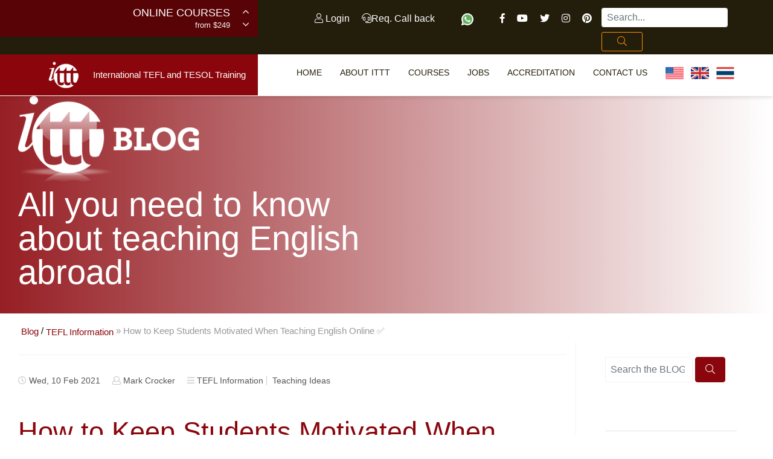

--- FILE ---
content_type: text/html; charset=UTF-8
request_url: https://www.teflcourse.net/blog/how-to-keep-motivated-when-teaching-english-online-ittt-tefl-blog/
body_size: 10443
content:
<!DOCTYPE html><html lang="en-US"> <meta charset="UTF-8"> <meta http-equiv="X-UA-Compatible" content="IE=edge"> <meta name="viewport" content="width=device-width, initial-scale=1, shrink-to-fit=no"> <title>How to Keep Students Motivated When Teaching English Online ✅ | ITTT | TEFL Blog</title> <link rel="apple-touch-icon" sizes="180x180" href="/images/favicon/apple-touch-icon.png"> <link rel="icon" type="image/png" sizes="32x32" href="/images/favicon/favicon-32x32.png"> <link rel="icon" type="image/png" sizes="16x16" href="/images/favicon/favicon-16x16.png"> <link rel="manifest" href="/images/favicon/site.webmanifest"> <meta name="title" content="How to Keep Students Motivated When Teaching English Online ✅" /><meta name="keywords" content="" /><meta name="description" content="Are you teaching English online and finding it difficult to stay motivated? Take a look at our simple tips to help you stay at the top of your game." /><meta property="og:title" content="How to Keep Students Motivated When Teaching English Online ✅" /><meta property="og:type" content="website" /><meta property="og:description" content="Are you teaching English online and finding it difficult to stay motivated? Take a look at our simple tips to help you stay at the top of your game." /><meta property="og:image" content="https://www.teflcourse.net/uploads/businesswoman-charming-beautiful-tan-skin-asian-business-chic-woman-hand-work-laptop-glass-house_36923-1048.jpg" /><meta property="og:url" content="https://www.teflcourse.net/blog/how-to-keep-motivated-when-teaching-english-online-ittt-tefl-blog/" /> <meta name="apple-mobile-web-app-title" content="International TEFL and TESOL Training"> <meta name="application-name" content="International TEFL and TESOL Training"> <meta name="msapplication-TileColor" content="#da532c"> <meta name="robots" content="index,follow" /> <meta property="fb:admins" content="681887777"/> <meta property="fb:app_id" content="331135706973088"/> <meta name="SKYPE_TOOLBAR" content="SKYPE_TOOLBAR_PARSER_COMPATIBLE" /> <meta itemprop="name" content="TESOL Online" /> <meta name="theme-color" content="#ffffff" /> <meta name="description" content="Are you teaching English online and finding it difficult to stay motivated? Take a look at our simple tips to help you stay at the top of your game." /> <link rel="alternate" href="https://www.teflcourse.net/blog/how-to-keep-motivated-when-teaching-english-online-ittt-tefl-blog/" hreflang="en" /> <link rel="canonical" href="https://www.teflcourse.net/blog/how-to-keep-motivated-when-teaching-english-online-ittt-tefl-blog/" /> <link rel="preload" href="/fonts/fa-brands-400.woff2" as="font" type="font/woff2" crossorigin><link rel="preload" href="/fonts/fa-solid-900.woff2" as="font" type="font/woff2" crossorigin><link rel="preload" href="/fonts/fa-light-300.woff2" as="font" type="font/woff2" crossorigin><link rel="preload" href="/fonts/fa-regular-400.woff2" as="font" type="font/woff2" crossorigin><link rel="preload" href="/fonts/Montserrat-Regular.woff2" as="font" type="font/woff2" crossorigin><link rel="preload" href="/fonts/Montserrat-Black.woff2" as="font" type="font/woff2" crossorigin><link rel="preload" href="/fonts/Montserrat-Bold.woff2" as="font" type="font/woff2" crossorigin> <link href="https://www.teflcourse.net/css/fontawesome-all.min.css" rel="stylesheet" type="text/css" /><link href="https://www.teflcourse.net/css/style.css" rel="stylesheet" type="text/css" /><link href="https://www.teflcourse.net/css/flags.css" rel="stylesheet" type="text/css" /><link rel="stylesheet" type="text/css" href="/css/node_modules/lite-youtube-embed/src/lite-yt-embed.css" /><script src="/css/node_modules/lite-youtube-embed/src/lite-yt-embed.js" async defer type="d93369bb87a7c2861f5e6928-text/javascript"></script> <script type="d93369bb87a7c2861f5e6928-text/javascript" src="https://platform.linkedin.com/badges/js/profile.js" async defer></script> <link rel="alternate" type="application/rss=xml" title="Blog Feed" href="https://www.teflcourse.net/blog/feed_rss/ "/> <link rel="shortcut icon" href="images/favicon.ico" type="image/x-icon"> <link rel="icon" href="/images/favicon.ico" type="image/x-icon"> <!-- HTML5 shim and Respond.js for IE8 support of HTML5 elements and media queries --> <!-- WARNING: Respond.js doesn't work if you view the page via file:// --> <!--[if lt IE 9]> <script src="https://oss.maxcdn.com/html5shiv/3.7.2/html5shiv.min.js"></script> <script src="https://oss.maxcdn.com/respond/1.4.2/respond.min.js"></script> <![endif]--><!-- Google Tag Manager --><script type="d93369bb87a7c2861f5e6928-text/javascript">(function(w,d,s,l,i){w[l]=w[l]||[];w[l].push({'gtm.start':
new Date().getTime(),event:'gtm.js'});var f=d.getElementsByTagName(s)[0],
j=d.createElement(s),dl=l!='dataLayer'?'&l='+l:'';j.async=true;j.src=
'https://www.googletagmanager.com/gtm.js?id='+i+dl;f.parentNode.insertBefore(j,f);
})(window,document,'script','dataLayer','GTM-M7D8JMC');</script> <!-- End Google Tag Manager --> <script type='application/ld+json'>{"@context":"https:\/\/schema.org","@type":"Organization","url":"http:\/\/www.teflcourse.net\/","sameAs":["https:\/\/www.facebook.com\/TESOL.TEFL","https:\/\/www.pinterest.com\/TEFLcourse\/","https:\/\/www.youtube.com\/TeflonlineNet01?sub_confirmation=1","https:\/\/twitter.com\/?q=%40teflcourse#!\/teflcourse"],"name":"ITTT TEFL","logo":"https:\/\/www.teflcourse.net\/images\/ittt_logo_big.png"}</script> </head><body class="page"><!-- Google Tag Manager (noscript) --><noscript><iframe src="https://www.googletagmanager.com/ns.html?id=GTM-M7D8JMC"height="0" width="0" style="display:none;visibility:hidden"></iframe></noscript><!-- End Google Tag Manager (noscript) --> <div id="page" class="site panel"><header class="site-header"> <div class="container-top-bar"><div class="row no-gutters"> <div class="col-12 col-xl-4"><div class="row"> <div class="col-3"><div class="container-menu-toggle"> <div class="burger-menu-toggle slideout-toggle-button" id="burger-menu-toggle"><span></span></div></div> </div> <div class="col-9"><div class="container-courses-slider"> <div class="courses-slider" data-slick-id="small-courses-slider"><div class="item "><a href="https://www.teflcourse.net/online-tefl-courses/">Online Courses</a><span>from $249</span></div><div class="item "><a href="https://www.teflcourse.net/online-tefl-courses/diploma/">Online Diploma</a><span>from $499</span></div><div class="item "><a href="https://www.teflcourse.net/tefl-courses-information/">In-Class Courses</a><span>from $1490</span></div><div class="item "><a href="https://www.teflcourse.net/tefl-courses-combined/">Combined Courses</a><span>from $1195</span></div><div class="item "><a href="https://www.teflcourse.net/online-tefl-courses/220-hr-master-package-with-tutor/">220-hour MASTER Package</a><span>from $349</span></div><div class="item "><a href="https://www.teflcourse.net/online-tefl-courses/certification-120-hour-tefl/">120-hour course</a><span>from $249</span></div><div class="item "><a href="https://www.teflcourse.net/online-tefl-courses/550-hour-expert-package-with-tutor-support/">550-hour Expert Package</a><span>from $599</span></div> </div></div> </div></div> </div> <div class="col-12 col-xl-8"><div class="row no-gutters"> <div class="col-sm-8"><div class="container-social float-md-right mr-md-3"> <a class="mt-2" data-toggle="modal" data-target="#logineeap"><i class="fal fa-user"></i> Login</a> <a class="mt-2 mr-4" data-toggle="modal" data-target="#callbackbox" title="Request a call back"><i class="fal fa-headset"></i>Req. Call back</a> <div class="float-sm-right mt-2"><a href="https://api.whatsapp.com/send?phone=66622422707&amp;text=" rel="nofollow" target="_blank" class="ico mr-4"> <img alt="Whatsapp" data-toggle="tooltip" data-placement="bottom" title="Chat with us on Whatsapp" width="20" src="/images/whatsapp.svg"></a><a href="https://www.facebook.com/TESOL.TEFL/" rel="nofollow" target="_blank" class="ico"><i class="fab fa-facebook-f"></i></a><a href="https://www.youtube.com/TeflonlineNet01?sub_confirmation=1" rel="nofollow" target="_blank" class="ico"><i class="fab fa-youtube"></i></a><a href="https://twitter.com/teflcourse" rel="nofollow" target="_blank" class="ico"><i class="fab fa-twitter"></i></a><a href="https://www.instagram.com/internationaltefltraining/" rel="nofollow" target="_blank" class="ico"><i class="fab fa-instagram"></i></a><a href="https://www.pinterest.com/TEFLcourse/" rel="nofollow" target="_blank" class="ico"><i class="fab fa-pinterest"></i></a> </div></div> </div> <div class="col-12 col-sm-4 mb-3 mb-sm-0 offset-sm-0"><form id="search-submit" class="wpcf7-form wpcf7-format form-inline float-md-right float-lg-left mr-md-1" action='https://www.teflcourse.net/teach-abroad/stringfinder/' method='POST'> <input type="search" class="wpcf7-form-control wpcf7-validates-as-required mt-1 mt-sm-2 mt-md-2 mx-3 mr-sm-1 mx-sm-0 ml-md-0 form-control px-2" id="search" name="query" aria-describedby="emailHelp" placeholder="Search..."> <button class="wpcf7-form-control wpcf7-submit d-none d-md-block btn ml-0 mt-1 mt-md-2 py-1 search-button" type="submit"><i class="fal fa-search"></i></button></form> </div></div> </div> </div> </div> <div class="container-header-content"><div class="row no-gutters"> <div class="col-12 col-xl-4"><div class="container-logo"> <a href="https://www.teflcourse.net/" class="logo"><img data-src="/images/ittt-logo.png" alt="ITTT - International TEFL and TESOL Training" width="70" height="62" class="img-fluid lazy loaded" src="/images/ittt-logo.png" data-was-processed="true"></a> <a href="https://www.teflcourse.net/" class="title">International TEFL and TESOL Training</a></div> </div> <div class="col-12 col-xl-8 wrapper-container-menu"><div class="container-menu"> <nav class="conainer-nav"><ul id="menu-primary" class="menu"> <li class="menu-item"><a href="https://www.teflcourse.net/">Home</a></li> <li class="menu-item menu-item-has-children "><a href="https://www.teflcourse.net/tefl-international/">About ITTT</a><ul class="sub-menu"> <li class="menu-item"><a href="https://www.teflcourse.net/faq/">TEFL FAQ</a></li> <li class="menu-item"><a href="https://www.teflcourse.net/tefl-courses-offers/">Special offers</a></li> <li class="menu-item"><a href="https://www.teflcourse.net/what-is-tefl/">What is TEFL?</a></li><li class="menu-item"><a href="https://www.teflcourse.net/best-tefl-course/">WHY CHOOSE ITTT?</a></li><li class="menu-item"><a href="https://www.teflcourse.net/teaching-english-without-degree/">Teach with no degree</a></li> <li class="menu-item"><a href="https://www.teflcourse.net/tefl-certification/">TEFL Certification</a></li><li class="menu-item"><a href="https://www.teflcourse.net/what-tefl-tesol-course-right-for-me/">Which Course is right for me?</a></li></ul> </li> <li class="menu-item menu-item-has-children"><a href="https://www.teflcourse.net/tefl-courses-dates-fees/">Courses</a><ul class="sub-menu"> <li class="menu-item"><a href="https://www.teflcourse.net/online-tefl-courses/">Online Courses</a></li> <li class="menu-item"><a href="https://www.teflcourse.net/online-tefl-courses/diploma/">Online Diploma</a></li> <li class="menu-item"><a href="https://www.teflcourse.net/tefl-courses-information/">In-Class Courses</a></li><li class="menu-item"><a href="https://www.teflcourse.net/tefl-courses-combined/">Combined courses</a></li><li class="menu-item"><a href="https://www.teflcourse.net/online-courses-bundles/">ONLINE COURSE BUNDLES</a></li><li class="menu-item"><a href="https://www.teflcourse.net/online-tefl-courses/specialized-tefl-courses/">Specialized Courses</a></li><li class="menu-item"><a href="https://www.teflcourse.net/teach-english-online/">Teach English Online</a></li><li class="menu-item"><a href="https://www.teflcourse.net/upgrade-qualifications/">B.Ed & M.Ed in TESOL</a></li> <li class="menu-item"><a href="https://www.teflcourse.net/universe-bba/">Uni-Verse BBA</a></li></ul> </li> <li class="menu-item"><a href="https://www.teflcourse.net/tefl-jobs/">Jobs</a></li> <li class="menu-item"><a href="https://www.teflcourse.net/affiliations/">Accreditation</a></li> <!--li class="menu-item"><a rel="top-menu" class="click-on-apply" href="https://www.teflcourse.net/apply/">Register now!</a></li--> <li class="menu-item"><a href="https://www.teflcourse.net/contact-us/">Contact us</a></li> <li class="menu-item">&nbsp;&nbsp;<a href="https://www.teflcourse.net/contact-us/" style="cursor:pointer; margin-bottom: -5px; margin-top: -25px"><img src="/images/flags/flags_usa.gif" width="30px" alt="USA Office" title="USA Office" />&nbsp;&nbsp;&nbsp;<img src="/images/flags/flags_uk.gif" width="30px" alt="UK Office" title="UK Office" />&nbsp;&nbsp;&nbsp;<img src="/images/flags/flags_thailand.gif" width="30px" alt="Thailand Office" title="Thailand Office"/></a></li> </ul> </nav></div> </div></div> </div></header> <div class="container-header-blog-slider"> <div class="container-header-blog-content"> <div class="container-fluid"> <div class="row no-gutters"> <div class="col-12 col-lg-6 container-header-side"> <div> <a href="https://www.teflcourse.net/blog/"><img class="logo-blog" src="/upload/ITTT_blog_logo.png" alt="ITTT tefl internationale"></a> </div> <h2>All you need to know about teaching English abroad!</h2> </div> </div> </div> </div> <div class="container-header-slider"> <div class="header-slider" data-slick-id="header-slider"> <div class="item lazy" data-bg="url(/upload/slide_blog_2000x1000.jpg)" data-position="center center"></div> </div> </div> </div> <div id="content" class="site-content"> <section class="container-main"> <div class="container-fluid"> <div class="row"> <span class="hide">STARTBODY</span><div class="content-area col-12 col-xl-9 col-lg-8 offset-md-0"> <script type="d93369bb87a7c2861f5e6928-text/javascript">
    var addthis_share = {
        url: "https://www.teflcourse.net/blog/how-to-keep-motivated-when-teaching-english-online-ittt-tefl-blog/",
        description: "For many EFL teachers online teaching provides a convenient opportunity to earn a good income without having to leave your own home. For many others it is an unexpected reality due to recent global events. Whatever your reasons for teaching English online, you will probably find that your students are often tired and lacking in motivation due to too many hours in front of the computer screen and not enough variety in their learning. Unfortunately, the same also applies to many teachers. If you feel you are struggling to keep motivated when teaching online, don't worry as you are not alone. Tak",
        title: "How to Keep Students Motivated When Teaching English Online ✅ | ITTT | TEFL Blog",
        media: "https://www.teflcourse.net/uploads/businesswoman-charming-beautiful-tan-skin-asian-business-chic-woman-hand-work-laptop-glass-house_36923-1048.jpg"
    }
</script> <main id="main" class="site-main pt-3 blog-article"> <article><p class="breadcrumb" style="font-size: 15px"> <a href="https://www.teflcourse.net/blog/">Blog</a> / <span> <a href="https://www.teflcourse.net/blog/category/teflinformation/">TEFL Information</a> &raquo; How to Keep Students Motivated When Teaching English Online ✅ </span></p> <script type="application/ld+json">
    {"@context":"http:\/\/schema.org","@type":"Article","image":{"@type":"ImageObject","url":"https:\/\/www.teflcourse.net\/uploads\/businesswoman-charming-beautiful-tan-skin-asian-business-chic-woman-hand-work-laptop-glass-house_36923-1048.jpg"},"headline":"'How to Keep Students Motivated When Teaching English Online \u00e2\u009c\u0085 | ITTT | TEFL Blog'","discussionUrl":"https:\/\/www.teflcourse.net","description":"'For many EFL teachers online teaching provides a convenient opportunity to earn a good income without having to leave your own home. For many others it is an unexpected reality due to recent global events. Whatever your reasons for teaching English online, you will probably find that your students are often tired and lacking in motivation due to too many hours in front of the computer screen and not enough variety in their learning. Unfortunately, the same also applies to many teachers. If you feel you are struggling to keep motivated when teaching online, don't worry as you are not alone. Tak'","datePublished":"'Wed, 10 Feb 2021 00:00:00 UTC'","publisher":{"@type":"Organization","name":"ITTT Tefl","logo":{"@type":"ImageObject","url":"https:\/\/www.teflcourse.net\/images\/ittt_logo_big.png"}},"author":{"@type":"Person","name":"Mark Crocker"}}    	</script> <header class="entry-header"> <div class="info mb-0"> <time class="d-inline mr-3"><i class="far fa-clock"></i> Wed, 10 Feb 2021</time> <p class="d-inline mr-3"><i class="far fa-user"></i> <a href="https://www.teflcourse.net/blog/author/mark-crocker/">Mark Crocker</a></p> <p class="cat d-inline mr-3"><i class="far fa-bars"></i> <a href="https://www.teflcourse.net/blog/category/teflinformation/">TEFL Information</a> <a href="https://www.teflcourse.net/blog/category/teaching-ideas/">Teaching Ideas</a> </p> </div> </header> <div class="row"> <div class="col-12"> <h1 class="text-primary my-5">How to Keep Students Motivated When Teaching English Online ✅ </h1> <img src="/cimage/webroot/img.php?src=/uploads/businesswoman-charming-beautiful-tan-skin-asian-business-chic-woman-hand-work-laptop-glass-house_36923-1048.jpg&width=1000&q=80&sharpen" class="img-responsive" alt="How to Keep Students Motivated When Teaching English Online ✅ | ITTT | TEFL Blog"><script type="application/ld+json">
{
      "@context": "https://schema.org",
      "@graph": [
        [
            {"@context": "https://schema.org","@type": "SiteNavigationElement","@id": "#nameh0","name": "Keep a record of your lessons","url": "https://www.teflcourse.net/blog/how-to-keep-motivated-when-teaching-english-online-ittt-tefl-blog/#nameh0"},{"@context": "https://schema.org","@type": "SiteNavigationElement","@id": "#nameh1","name": "Build rapport with your students","url": "https://www.teflcourse.net/blog/how-to-keep-motivated-when-teaching-english-online-ittt-tefl-blog/#nameh1"},{"@context": "https://schema.org","@type": "SiteNavigationElement","@id": "#nameh2","name": "Take a break","url": "https://www.teflcourse.net/blog/how-to-keep-motivated-when-teaching-english-online-ittt-tefl-blog/#nameh2"},{"@context": "https://schema.org","@type": "SiteNavigationElement","@id": "#nameh3","name": "Go easy on yourself","url": "https://www.teflcourse.net/blog/how-to-keep-motivated-when-teaching-english-online-ittt-tefl-blog/#nameh3"},{"@context": "https://schema.org","@type": "SiteNavigationElement","@id": "#nameh4","name": "Push the boundaries","url": "https://www.teflcourse.net/blog/how-to-keep-motivated-when-teaching-english-online-ittt-tefl-blog/#nameh4"},{"@context": "https://schema.org","@type": "SiteNavigationElement","@id": "#nameh5","name": "Are you ready to teach English online?","url": "https://www.teflcourse.net/blog/how-to-keep-motivated-when-teaching-english-online-ittt-tefl-blog/#nameh5"},{"@context": "https://schema.org","@type": "SiteNavigationElement","@id": "#nameh6","name": "Related Articles:","url": "https://www.teflcourse.net/blog/how-to-keep-motivated-when-teaching-english-online-ittt-tefl-blog/#nameh6"},{"@context": "https://schema.org","@type": "SiteNavigationElement","@id": "#nameh7","name": "Check out what our course grads say in our many video testimonials!","url": "https://www.teflcourse.net/blog/how-to-keep-motivated-when-teaching-english-online-ittt-tefl-blog/#nameh7"}        ]
    ]
}
</script> <!DOCTYPE html PUBLIC "-//W3C//DTD HTML 4.0 Transitional//EN" "http://www.w3.org/TR/REC-html40/loose.dtd"><html><body><p>For many EFL teachers online teaching provides a convenient opportunity to earn a good income without having to leave your own home. For many others it is an unexpected reality due to recent global events. Whatever your reasons for teaching English online, you will probably find that your students are often tired and lacking in motivation due to too many hours in front of the computer screen and not enough variety in their learning. Unfortunately, the same also applies to many teachers. If you feel you are struggling to keep motivated when teaching online, don't worry as you are not alone. Take a look at our simple tips for maintaining motivation when teaching English online and you should see some light at the end of the tunnel.<h5 style="font-weight: 1000">Table of Contents</h5><p style="margin: 0px"><a id="idnameh0" href="#nameh0" style="border-bottom: 1px dotted black">Keep a record of your lessons</a></p><p style="margin: 0px"><a id="idnameh1" href="#nameh1" style="border-bottom: 1px dotted black">Build rapport with your students</a></p><p style="margin: 0px"><a id="idnameh2" href="#nameh2" style="border-bottom: 1px dotted black">Take a break</a></p><p style="margin: 0px"><a id="idnameh3" href="#nameh3" style="border-bottom: 1px dotted black">Go easy on yourself</a></p><p style="margin: 0px"><a id="idnameh4" href="#nameh4" style="border-bottom: 1px dotted black">Push the boundaries</a></p><p style="margin: 0px"><a id="idnameh5" href="#nameh5" style="border-bottom: 1px dotted black">Are you ready to teach English online?</a></p><p style="margin: 0px"><a id="idnameh6" href="#nameh6" style="border-bottom: 1px dotted black">Related Articles:</a></p><p style="margin: 0px"><a id="idnameh7" href="#nameh7" style="border-bottom: 1px dotted black">Check out what our course grads say in our many video testimonials!</a></p></p><h2>Keep a record of your lessons<a name="nameh0" id="zfnameh0"></a></h2><p>Although this might go against the grain for some teachers, it is a well known fact that being organized as a teacher can make your life a lot easier and your lessons more productive. It is a good idea to take some notes after every lesson regarding the material covered and anything worth remembering about individual students and the class as a whole. With the help of regular note taking you should find that it is easier to prepare for future lessons, which should in turn help you feel organized and motivated to continue.</p><p>Also Read: <a href="https://www.teflcourse.net/blog/how-to-find-a-job-as-an-english-teacher-online-ittt-tefl-blog/">How to Find a Job as an English Teacher Online</a></p><h2>Build rapport with your students<a name="nameh1" id="zfnameh1"></a></h2><p>Getting to know your students, and allowing them to get to know you, is a great way to improve the atmosphere of your lessons when teaching online or in-class. By getting to know the likes and dislikes of your students and the things that are important to them you can make informed decisions on the content to include in your lessons. If the student can relate to the content and materials used in their lessons they are more likely to be motivated and enthusiastic about learning which can only be a good thing for the teacher. Having a connection between the teacher and learner can make the difference between having that Monday morning feeling everyday of the week and actually looking forward to catching up with your students.</p><p><img src="/uploads/400w/girl-on-laptop-smiling.jpeg" alt=""></p><p>Also Read: <a href="https://www.teflcourse.net/blog/the-5-best-ways-to-build-rapport-with-your-tefl-students/">The 5 Best Ways to Build Rapport With Your TEFL Students</a></p><h2>Take a break<a name="nameh2" id="zfnameh2"></a></h2><p>The truth is that the human body is not designed to be sat down all day staring at a screen. Because of this, it is no surprise that any job that involves doing just that, including teaching English online, can be a tough experience. If you find you are teaching multiple lessons back to back, it is likely that your body will protest in some way. A sore back and scratchy eyes are two of the most common complaints when teaching online and these can have a serious affect on your mood and subsequently your performance. The simple solution to this is to take regular breaks throughout the day where you are away from the screen and stretching your body. Even if you can only fit in a few minutes every hour, it can make all the difference to your body and your mood. Heading outside into the fresh air is a particularly good way to clear your head between lessons.</p><p>Also Read: <a href="https://www.teflcourse.net/blog/how-to-teach-english-remotely-from-anywhere-in-the-world-ittt-tefl-blog/">What it's Like to Teach English Online: An Online Teacher Reveals Her Secrets!</a></p><h2>Go easy on yourself<a name="nameh3" id="zfnameh3"></a></h2><p>Frontline teaching in any environment is typically a challenging job, but teaching online can sometimes be as hard as it gets. If you are new to teaching in general or simply new to teaching online, just remember that almost all teachers find it tough to start with. However, given time you will learn on the job and as you become more familiar with the technology and the unique environment you are faced with it will all become that much easier. Teaching English online throws up many challenges, but with determination and persistence it will soon become second nature.</p><p><img src="/uploads/400w/girl-laptop2.jpg" alt=""></p><p>Also Read: <a href="https://www.teflcourse.net/blog/4-essential-tools-for-teaching-esl-online-ittt-tefl-blog/">4 Essential Tools For Teaching ESL Online</a></p><h2>Push the boundaries<a name="nameh4" id="zfnameh4"></a></h2><p>Many online teachers make their own life harder by sticking to a minimalist approach to teaching i.e. limiting their resources to nothing more than the Skype or Zoom platform they are using to communicate with. When teaching online you have an abundance of great resources available if you choose to search them out. There are countless websites and apps that are dedicated to English teaching and all it takes is a bit of extra effort to find them and incorporate them into your daily routine. By using all the tools at your disposal you can greatly enhance the quality of your lessons, which is great for both the students and the teacher.</p><p>Also Read: <a href="https://www.teflcourse.net/blog/how-to-start-your-own-esl-teaching-service-ittt-tefl-blog/">How To Start Your Own ESL Teaching Service</a></p><h2>Are you ready to teach English online?<a name="nameh5" id="zfnameh5"></a></h2><p>For many people teaching English online it could be a reality that is going to last for much longer than you originally planned. Because of this, it is vital that you do everything possible to look after your physical and mental wellbeing. If you don't, you are likely to lose your motivation and in turn lose the confidence of your students. The bottom line is that teaching English online can be a difficult job if you approach it in the wrong way. In contrast, if you utilize all the tips and advice out there you should find it to be a rewarding experience that allows you a great deal of freedom and flexibility.</p><p><a href="https://www.teflcourse.net/apply/?r=BLOGPOST" class="special-button green large mt-4">Apply now &amp; get certified to teach english abroad!</a></p><p>Speak with an ITTT advisor today to put together your personal plan for teaching English abroad.</p><p><a href="https://www.teflcourse.net/contact-us/">Send us an email</a> or call us toll-free at 1-800-490-0531 to speak with an ITTT advisor today.</p><h3>Related Articles:<a name="nameh6" id="zfnameh6"></a></h3><ul><li><a href="https://www.teflcourse.net/blog/5-amazing-props-worth-investing-in-for-teaching-english-online-ittt-tefl-blog/">5 Amazing Props Worth Investing In For Teaching English Online</a></li><li><a href="https://www.teflcourse.net/blog/five-online-teaching-jobs-that-dont-require-a-degree-ittt-tefl-blog/">Five Online Teaching Jobs That Don't Require a Degree</a></li><li><a href="https://www.teflcourse.net/blog/8-things-i-wish-i-had-known-before-i-started-teaching-english-online/">8 Things I Wish I had Known Before I Started Teaching English Online</a></li><li><a href="https://www.teflcourse.net/blog/7-tips-for-setting-up-your-online-classroom-ittt-tefl-blog/">7 Tips for Setting up Your Online Classroom</a></li><li><a href="https://www.teflcourse.net/blog/top-online-lesson-plan-resources-for-new-and-advanced-teachers-ittt-tefl-blog/">Top Online Lesson Plan Resources for New and Advanced Teachers</a></li><li><a href="https://www.teflcourse.net/blog/the-best-apps-to-have-on-your-phone-while-teaching-english-abroad-ittt-tefl-blog/">The Best Apps to Have on Your Phone While Teaching English Abroad</a></li></ul><h3>Check out what our course grads say in our many video testimonials!<a name="nameh7" id="zfnameh7"></a></h3><iframe width="560" height="315" src="https://www.youtube.com/embed/frcP-mv2f1I?rel=0" frameborder="0" allow="accelerometer; autoplay; encrypted-media; gyroscope; picture-in-picture" allowfullscreen></iframe><script src="/cdn-cgi/scripts/7d0fa10a/cloudflare-static/rocket-loader.min.js" data-cf-settings="d93369bb87a7c2861f5e6928-|49" defer></script><script defer src="https://static.cloudflareinsights.com/beacon.min.js/vcd15cbe7772f49c399c6a5babf22c1241717689176015" integrity="sha512-ZpsOmlRQV6y907TI0dKBHq9Md29nnaEIPlkf84rnaERnq6zvWvPUqr2ft8M1aS28oN72PdrCzSjY4U6VaAw1EQ==" data-cf-beacon='{"version":"2024.11.0","token":"0dc0b3226dab499c8d1b8aafa3e637b7","server_timing":{"name":{"cfCacheStatus":true,"cfEdge":true,"cfExtPri":true,"cfL4":true,"cfOrigin":true,"cfSpeedBrain":true},"location_startswith":null}}' crossorigin="anonymous"></script>
</body></html> </div> </div> <hr><small class="text-muted" style="border: 1px #000000; width: 50%"> <div style="float:left; width:60%;margin-left: 10px;line-height: 130%;"><h5><a href="https://www.teflcourse.net/ITTT-live-videos/"></a></h5><span></span> </div></small><div style="clear:both"></div><hr> </article></main></div> <span class="hide">ENDBODY</span><div class="side-area blog-aside mt-5 pt-4 col-12 col-xl-3 col-lg-4 pl-xl-5"> <aside class="site-aside"><div class="row no-gutters"> <div class="col-12"><form action="https://www.teflcourse.net/article/search/" method="post" role="search" class="row no-gutters wpcf7-form wpcf7-format"> <div class="col-8"><input class="form-control wpcf7-form-control wpcf7-validates-as-required p-2" type="search" value="" name="query" placeholder="Search the BLOG"> </div> <div class="col-2"><button class="wpcf7-form-control wpcf7-submit btn p-2 ml-1 px-3 btn-primary"><i class="fal fa-search"></i></button> </div></form><hr/><a href="/tefl-videos/tefl-video-testimonials/"><img src="/images/blog/banner-vt.jpg" alt="blog tefl tesol" /></a> <hr/><h3>Archives</h3><ul class="list-group list-group-flush ml-0"> <li class="list-group-item"><a rel="noindex" href="https://www.teflcourse.net/blog/archive/2024/08/">August 2024 <span class="badge badge-orange badge-pill">2</span></a></li> <li class="list-group-item"><a rel="noindex" href="https://www.teflcourse.net/blog/archive/2024/07/">July 2024 <span class="badge badge-orange badge-pill">5</span></a></li> <li class="list-group-item"><a rel="noindex" href="https://www.teflcourse.net/blog/archive/2024/06/">June 2024 <span class="badge badge-orange badge-pill">7</span></a></li> <li class="list-group-item"><a rel="noindex" href="https://www.teflcourse.net/blog/archive/2024/05/">May 2024 <span class="badge badge-orange badge-pill">3</span></a></li> <li class="list-group-item"><a rel="noindex" href="https://www.teflcourse.net/blog/archive/2024/04/">April 2024 <span class="badge badge-orange badge-pill">3</span></a></li> <li class="list-group-item"><a rel="noindex" href="https://www.teflcourse.net/blog/archive/2024/03/">March 2024 <span class="badge badge-orange badge-pill">1</span></a></li> <li class="list-group-item"><a rel="noindex" href="https://www.teflcourse.net/blog/archive/2024/02/">February 2024 <span class="badge badge-orange badge-pill">4</span></a></li> <li class="list-group-item"><a rel="noindex" href="https://www.teflcourse.net/blog/archive/2024/01/">January 2024 <span class="badge badge-orange badge-pill">9</span></a></li> <li class="list-group-item"><a rel="noindex" href="https://www.teflcourse.net/blog/archive/2023/12/">December 2023 <span class="badge badge-orange badge-pill">3</span></a></li> <li class="list-group-item"><a rel="noindex" href="https://www.teflcourse.net/blog/archive/2023/11/">November 2023 <span class="badge badge-orange badge-pill">7</span></a></li> </ul><hr/>˙<h3>Categories</h3><ul class="list-group list-group-flush ml-0"> <li class="list-group-item"><a href="https://www.teflcourse.net/blog/category/visa-and-legal/">Visa and Legal <span class="badge badge-orange badge-pill">23</span></a></li> <li class="list-group-item"><a href="https://www.teflcourse.net/blog/category/budget-and-salary/">Budget and Salary <span class="badge badge-orange badge-pill">32</span></a></li> <li class="list-group-item"><a href="https://www.teflcourse.net/blog/category/destinations/">Destinations <span class="badge badge-orange badge-pill">193</span></a></li> <li class="list-group-item"><a href="https://www.teflcourse.net/blog/category/teflinformation/">TEFL Information <span class="badge badge-orange badge-pill">522</span></a></li> <li class="list-group-item"><a href="https://www.teflcourse.net/blog/category/alumni-experiences/">Alumni Experiences <span class="badge badge-orange badge-pill">1535</span></a></li> <li class="list-group-item"><a href="https://www.teflcourse.net/blog/category/teaching-ideas/">Teaching Ideas <span class="badge badge-orange badge-pill">1946</span></a></li> <li class="list-group-item"><a href="https://www.teflcourse.net/blog/category/tefl-reviews-tesol-reviews/">TEFL Reviews & TESOL Reviews <span class="badge badge-orange badge-pill">21</span></a></li> </ul> </div></div> </aside></div> </div> <!-- FOOTER ------></div> </section></div>˙ <div class="container-footer-blog-slider mt-5"> <div class="container-footer-blog-content"> <div class="container-fluid"> <div class="row no-gutters"> <div class="col-12 col-md-7 offset-md-5 container-footer-side"> <h2> <span class="text-orange">Want to live & work abroad?</span> <br /> Get certified in TEFL/TESOL with ITTT. </h2> <h4> <a href="https://www.teflcourse.net/apply/?cu=ITTTBlog"> Online, in-class, combined courses. <br /> Apply today and get a <span class="text-orange">10% discount!</span> </a> </h4> </div> </div> </div> </div> <div class="container-footer-slider"> <a href="https://www.teflcourse.net/"><img src="/upload/slide2_blog_2000x1000.jpg" alt="ITTT Tefl International"></a> </div> </div><footer class="site-footer"> <div class="container-fluid"><hr> </div> <div class="container-fluid"><div class="row"> <div class="col-12 col-xl-4 col-lg-8 offset-xl-0 offset-lg-2"><div class="row"> <div class="col-12 col-xl-12 col-lg-6"><p class="second-desc"><a href="https://api.whatsapp.com/send?phone=66622422707&text=" target="_blank" rel="nofollow" rel="noreferrer"><img data-src="/images/whatsapp-button_SMALL_green.png" alt="Whatsapp contact" width="250" height="87" class="lazy"/></a></p> </div></div> </div> <div class="col-12 col-xl-9 d-xl-block"><div class="container-footer-menu maudown"> <ul id="menu-footer-menu" class="menu"><li class="menu-item current-menu-ancestor current-menu-parent"> <a style="cursor:pointer" href="https://www.teflcourse.net/tefl-international/">About us</a> <ul> <li class="menu-item"><a href=""></a></li></ul><ul><li class="menu-item"><a href="//"></a></li> </ul></li><li class="menu-item"> <a style="cursor:pointer" href="https://www.teflcourse.net/online-tefl-courses/">Online Courses</a> </li><li class="menu-item"> <a href="https://www.teflcourse.net/tefl-courses-information/" style="cursor:pointer">In-class Courses</a> </li> </ul></div> </div> </div> </div> </footer><div class="modal fade" id="callbackbox"> <div class="modal-dialog modal-dialog-centered modal-lg"><div class="modal-content"> <div class="modal-header"><mark class="modal-title">Request a call back</mark><button type="button" class="close" data-dismiss="modal" aria-label="Close"> <span aria-hidden="true">&times;</span></button> </div> <div class="modal-body"><p>Do you want to be contacted to receive more information? Fill out the form, a member of our staff will contact you by phone.</p><div class="wpcf7"> <form action="https://www.teflcourse.net/callmeback/?isajax=1" method="post" class="wpcf7-form wpcf7-format" id="jsCallmeback" ><div class="row"> <div class="col-12 col-sm-6"><span class="wpcf7-form-control-wrap name"><input name="name" value="" class="wpcf7-form-control wpcf7-text wpcf7-validates-as-required" placeholder="Name *" type="text"></span> </div> <div class="col-12 col-sm-6"><span class="wpcf7-form-control-wrap email"><input name="email" value="" class="wpcf7-form-control wpcf7-text wpcf7-validates-as-required" placeholder="Email *" type="text"></span> </div> <div class="col-12"> <span class="wpcf7-form-control-wrap service"><select id="selectservice" name="service" class="wpcf7-form-control wpcf7-select wpcf7-validates-as-required fix"><option value="">Select service *</option><option value="phone">Telephone</option><option value="whatsapp">Whatsapp</option></select></span> </div> <div class="col-12 col-sm-6"><span class="wpcf7-form-control-wrap phone"><input id="phone" name="phone" value="" class="wpcf7-form-control wpcf7-text wpcf7-validates-as-required" placeholder="Telephone *" type="text"></span> </div> <div class="col-12 col-sm-6"><span class="wpcf7-form-control-wrap country"><input name="country" value="" class="wpcf7-form-control wpcf7-text wpcf7-validates-as-required" placeholder="Country *" type="text"></span> </div></div><div class="row"> <div class="col"><span class="wpcf7-form-control-wrap message"><textarea name="message" class="wpcf7-form-control wpcf7-textarea" placeholder="Enquiry details *"></textarea></span> </div></div><div class="row"> <div class="col"><button value="apply_now" class="wpcf7-form-control wpcf7-submit special-button wpcf7-validates-as-required right" type="submit">Call me back</button> </div></div> </form></div> </div></div> </div></div><!-- Message - Modal --><div class="modal fade" id="messageModal" tabindex="-1" role="dialog" aria-labelledby="messageModalTitle" aria-hidden="true"> <div class="modal-dialog modal-dialog-centered" role="document"> <div class="modal-content"> <div class="modal-header"> <h5 class="modal-title" id="jsDialogTitle">All compulsory fields must be completed!</h5> <button type="button" class="close" data-dismiss="modal" aria-label="Close"> <span aria-hidden="true">&times;</span> </button> </div> <div class="modal-body" id="dialogContent" style="color:#000"> </div> </div> </div></div><div class="modal fade" id="logineeap" style="display: none;" aria-hidden="true"> <div class="modal-dialog modal-dialog-centered"><div class="modal-content"> <div class="modal-header"><mark class="modal-title">Login</mark><button type="button" class="close" data-dismiss="modal" aria-label="Close"> <span aria-hidden="true">×</span></button> </div> <div class="modal-body" style="color: #000"><p>Login to your ITTT Online Course:</p><div class="col-12 col-xl-12 col-lg-6"><form action="" method="post" class="wpcf7-form wpcf7-format" id="jsLogin"> <div class="col-12"><span class="wpcf7-form-control-wrap service"><input class="wpcf7-form-control wpcf7-text wpcf7-validates-as-required" id="username" type="text" name="username" value="" placeholder="Insert your username" kl_vkbd_parsed="true"></span> </div><div class="row"> <div class="col"><button value="gotologin" class="wpcf7-form-control wpcf7-submit special-button right" type="submit">Login</button> </div></div></form></div> </div></div> </div></div><!-- Privacy Model --><div class="modal fade" id="privacy" tabindex="-1" role="dialog" aria-labelledby="myPrivacy" aria-hidden="true"> <div class="modal-dialog modal-lg"> <div class="modal-content"> <div class="modal-header"> <button type="button" class="close" data-dismiss="modal" aria-label="Close"> <span aria-hidden="true" style="color:#fff">&times;</span> </button> <h3 class="modal-title" id="myModalLabel">Privacy</h3> </div> <div class="modal-body" style="color:#000"> <p> <img alt="loading" src="/images/loading_m.gif"> </p> </div> <div class="modal-footer"> <button type="button" class="btn btn-default" data-dismiss="modal">Close</button> </div> </div> </div></div><script type="d93369bb87a7c2861f5e6928-text/javascript" src="https://www.teflcourse.net/js/jquery.min.js"></script> <script type="d93369bb87a7c2861f5e6928-text/javascript" src="https://www.teflcourse.net/js/slick.min.js"></script> <script type="d93369bb87a7c2861f5e6928-text/javascript" src="https://www.teflcourse.net/js/slideout.min.js"></script> <script type="d93369bb87a7c2861f5e6928-text/javascript" src="https://www.teflcourse.net/js/lightgallery-all.min.js"></script> <script type="d93369bb87a7c2861f5e6928-text/javascript" src="https://www.teflcourse.net/js/animatescroll.js"></script> <script type="d93369bb87a7c2861f5e6928-text/javascript" src="https://www.teflcourse.net/js/tp-map.js"></script> <script type="d93369bb87a7c2861f5e6928-text/javascript" src="https://www.teflcourse.net/js/tp-wpcf7check.js"></script> <script type="d93369bb87a7c2861f5e6928-text/javascript" src="https://www.teflcourse.net/js/function.js"></script> <script type="d93369bb87a7c2861f5e6928-text/javascript" src="https://www.teflcourse.net/js/bootstrap.bundle.min.js"></script> <script type="d93369bb87a7c2861f5e6928-text/javascript" src="https://www.teflcourse.net/js/lazyload.min.js"></script> <script type="d93369bb87a7c2861f5e6928-text/javascript">
        /*
     *	Animazione link con ancora
     */

     function linkScroll() {
        $('a[href^="#"]').each(function () {
            $(this).on('click', function (event) {
                event.preventDefault();
                var anchor = $(this).attr('href');
                var id = $(this).attr('id');
                if (id) {
                    $('#' + id.replace('id', 'zf')).animatescroll({ padding: 120 });
                } else {
                    $(anchor).animatescroll({ padding: 120 });
                }
            });
        });
    }
    linkScroll();
</script> </body></html>